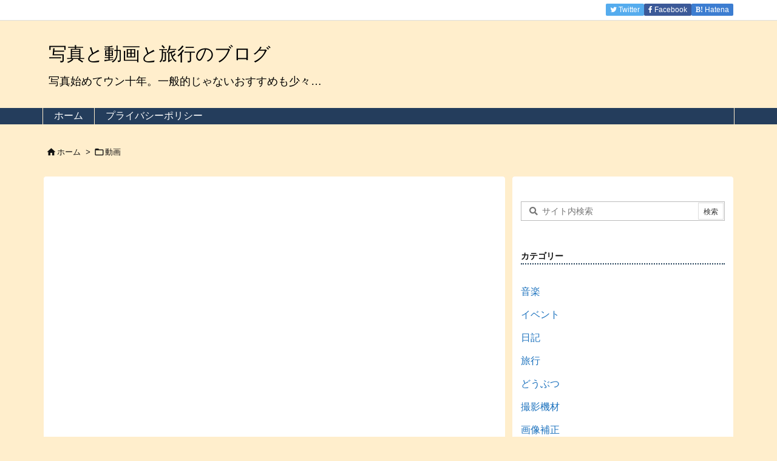

--- FILE ---
content_type: text/html; charset=utf-8
request_url: https://www.google.com/recaptcha/api2/aframe
body_size: 258
content:
<!DOCTYPE HTML><html><head><meta http-equiv="content-type" content="text/html; charset=UTF-8"></head><body><script nonce="3otuL1GflzYjxF9w0m4c8A">/** Anti-fraud and anti-abuse applications only. See google.com/recaptcha */ try{var clients={'sodar':'https://pagead2.googlesyndication.com/pagead/sodar?'};window.addEventListener("message",function(a){try{if(a.source===window.parent){var b=JSON.parse(a.data);var c=clients[b['id']];if(c){var d=document.createElement('img');d.src=c+b['params']+'&rc='+(localStorage.getItem("rc::a")?sessionStorage.getItem("rc::b"):"");window.document.body.appendChild(d);sessionStorage.setItem("rc::e",parseInt(sessionStorage.getItem("rc::e")||0)+1);localStorage.setItem("rc::h",'1764656110242');}}}catch(b){}});window.parent.postMessage("_grecaptcha_ready", "*");}catch(b){}</script></body></html>

--- FILE ---
content_type: application/javascript; charset=utf-8;
request_url: https://dalc.valuecommerce.com/app3?p=884786304&_s=https%3A%2F%2Fvisual-sakura.club%2Fgopro_hero8_raw_audio_merge_3-methods&vf=iVBORw0KGgoAAAANSUhEUgAAAAMAAAADCAYAAABWKLW%2FAAAAMElEQVQYV2NkFGP4nyHRzNB8qYWBcXKUyf%2BaVg6G36tPMjDu5ur6H%2FAsgGGXgBoDABDXDlLwvyhhAAAAAElFTkSuQmCC
body_size: 3724
content:
vc_linkswitch_callback({"t":"692e83ed","r":"aS6D7QAEymA0D988CooD7AqKC5aCXw","ub":"aS6D7AAHk1o0D988CooFuwqKC%2FDaxQ%3D%3D","vcid":"xthdohHZaSkkCA-U3evKZ91gGB6BrBMSB2Cyqtspm-WAL1zVBCoUnNljghhIsbxIw4pBLwnk7u62293iqbnwaxO6NF6Dqjxj","vcpub":"0.313952","meito.knt.co.jp":{"a":"2918660","m":"2017725","g":"901040fa8c"},"travel.yahoo.co.jp":{"a":"2761515","m":"2244419","g":"692efb358c"},"global-root-g2.chain-demos.digicert.com":{"a":"2918660","m":"2017725","g":"901040fa8c"},"paypaystep.yahoo.co.jp":{"a":"2821580","m":"2201292","g":"56b0f7a98c"},"st-plus.rurubu.travel":{"a":"2550407","m":"2366735","g":"57a17304c3","sp":"utm_source%3Dvaluecommerce%26utm_medium%3Daffiliate"},"st-www.rurubu.travel":{"a":"2550407","m":"2366735","g":"57a17304c3","sp":"utm_source%3Dvaluecommerce%26utm_medium%3Daffiliate"},"coupon.kitamura.jp":{"a":"2451310","m":"2215383","g":"59a0455e8c"},"jtb.co.jp":{"a":"2549714","m":"2161637","g":"3ceb4b91bb","sp":"utm_source%3Dvcdom%26utm_medium%3Daffiliate"},"www.knt.co.jp":{"a":"2918660","m":"2017725","g":"901040fa8c"},"r.advg.jp":{"a":"2550407","m":"2366735","g":"57a17304c3","sp":"utm_source%3Dvaluecommerce%26utm_medium%3Daffiliate"},"l":5,"lohaco.yahoo.co.jp":{"a":"2686782","m":"2994932","g":"89361ab08c"},"shop.kitamura.jp":{"a":"2451310","m":"2215383","g":"59a0455e8c"},"admane.jp":{"a":"2809620","m":"3395140","g":"031880f6b4","sp":"source%3Dad.valuecommerce.airtrip.jp"},"paypaymall.yahoo.co.jp":{"a":"2821580","m":"2201292","g":"56b0f7a98c"},"p":884786304,"s":3307480,"www.rurubu.travel":{"a":"2550407","m":"2366735","g":"57a17304c3","sp":"utm_source%3Dvaluecommerce%26utm_medium%3Daffiliate"},"dom.jtb.co.jp":{"a":"2549714","m":"2161637","g":"3ceb4b91bb","sp":"utm_source%3Dvcdom%26utm_medium%3Daffiliate"},"mini-shopping.yahoo.co.jp":{"a":"2821580","m":"2201292","g":"56b0f7a98c"},"tour.rurubu.travel":{"a":"2550407","m":"2366735","g":"57a17304c3","sp":"utm_source%3Dvaluecommerce%26utm_medium%3Daffiliate"},"shopping.geocities.jp":{"a":"2821580","m":"2201292","g":"56b0f7a98c"},"www.jtb.co.jp/kokunai":{"a":"2549714","m":"2161637","g":"3ceb4b91bb","sp":"utm_source%3Dvcdom%26utm_medium%3Daffiliate"},"shopping.yahoo.co.jp":{"a":"2821580","m":"2201292","g":"56b0f7a98c"},"www.jtbonline.jp":{"a":"2549714","m":"2161637","g":"3ceb4b91bb","sp":"utm_source%3Dvcdom%26utm_medium%3Daffiliate"},"www.amazon.co.jp":{"a":"2614000","m":"2366370","g":"b65522acac","sp":"tag%3Dvc-22%26linkCode%3Dure"},"rurubu.travel":{"a":"2550407","m":"2366735","g":"57a17304c3","sp":"utm_source%3Dvaluecommerce%26utm_medium%3Daffiliate"},"www.jtb.co.jp/kokunai_htl":{"a":"2549714","m":"2161637","g":"3ceb4b91bb","sp":"utm_source%3Dvcdom%26utm_medium%3Daffiliate"},"approach.yahoo.co.jp":{"a":"2821580","m":"2201292","g":"56b0f7a98c"},"global-root-g3.chain-demos.digicert.com":{"a":"2918660","m":"2017725","g":"901040fa8c"},"yado.knt.co.jp":{"a":"2918660","m":"2017725","g":"901040fa8c"},"www-dev.knt.co.jp":{"a":"2918660","m":"2017725","g":"901040fa8c"},"www.airtrip.jp":{"a":"2809620","m":"3395140","g":"031880f6b4","sp":"source%3Dad.valuecommerce.airtrip.jp"},"biz.travel.yahoo.co.jp":{"a":"2761515","m":"2244419","g":"692efb358c"},"www.jtb.co.jp/kokunai_hotel":{"a":"2549714","m":"2161637","g":"3ceb4b91bb","sp":"utm_source%3Dvcdom%26utm_medium%3Daffiliate"},"master.qa.notyru.com":{"a":"2550407","m":"2366735","g":"57a17304c3","sp":"utm_source%3Dvaluecommerce%26utm_medium%3Daffiliate"},"www.kitamura.jp":{"a":"2451310","m":"2215383","g":"59a0455e8c"},"www.tokka.com":{"a":"2374162","m":"2607699","g":"a33cc7208c"},"vector.co.jp":{"a":"2425375","m":"2296205","g":"bbc080978c"},"jalan.net":{"a":"2513343","m":"2130725","g":"e94f42f28c"},"www.jtb.co.jp":{"a":"2549714","m":"2161637","g":"3ceb4b91bb","sp":"utm_source%3Dvcdom%26utm_medium%3Daffiliate"},"lohaco.jp":{"a":"2686782","m":"2994932","g":"89361ab08c"}})